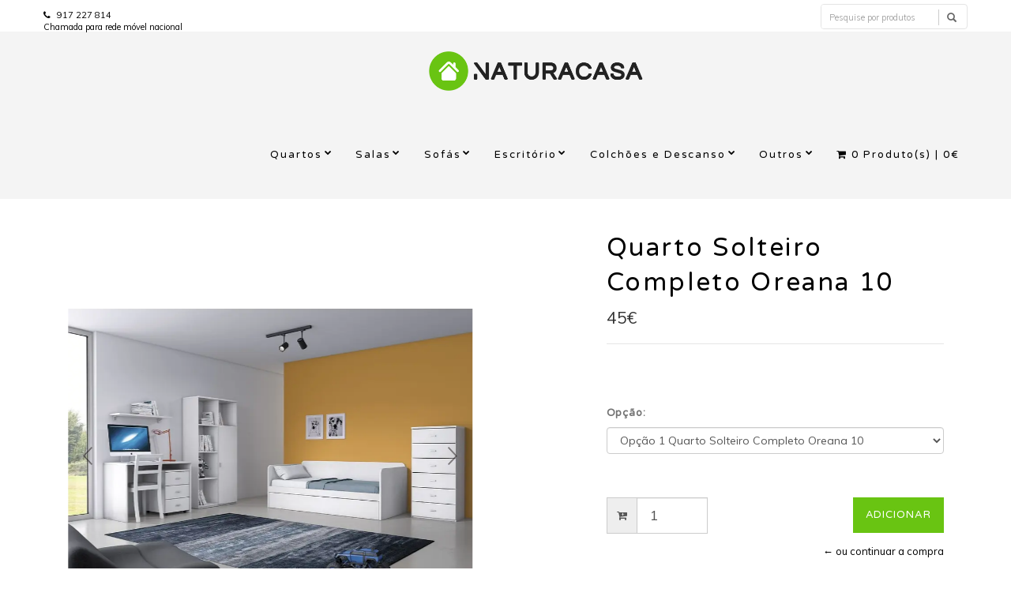

--- FILE ---
content_type: text/html; charset=utf-8
request_url: https://www.naturacasa.pt/quarto-solteiro-completo-oreana-10
body_size: 10052
content:
<!DOCTYPE html>
<!--[if lt IE 7]>      <html class="no-js lt-ie9 lt-ie8 lt-ie7"> <![endif]-->
<!--[if IE 7]>         <html class="no-js lt-ie9 lt-ie8"> <![endif]-->
<!--[if IE 8]>         <html class="no-js lt-ie9"> <![endif]-->
<!--[if gt IE 8]><!-->
<html class="no-js" lang="pt-PT"> <!--<![endif]-->
<head>
    <title>Quarto Solteiro Completo Oreana 10</title>
    <meta name="description" content="Constituído por: Cama Solteiro sem Estrado Lisboa - 207€ Mesa Cabeceira 2 Gavetas Lisboa 55 x 35 x 51,5 Alto&nbsp;-&nbsp; 95€" />
    <meta http-equiv="Content-Type" content="text/html; charset=utf-8" />
    <meta name="robots" content="follow, all" />

    <!-- Set the viewport width to device width for mobile -->
    <meta name="viewport" content="width=device-width, initial-scale=1.0">

    <!-- Facebook Meta tags for Product -->
<meta property="fb:app_id" content="283643215104248" />

  <meta property="og:title" content="Quarto Solteiro Completo Oreana 10" />
  <meta property="og:type" content="product" />
  
  <meta property="og:image" content="https://cdnx.jumpseller.com/naturacasa/image/5332616/resize/856/856?1643972062" />
  
  <meta property="og:image" content="https://cdnx.jumpseller.com/naturacasa/image/5332618/resize/856/856?1643972062" />
  
  
  <meta property="product:is_product_shareable" content="1" />
  <meta property="product:original_price:amount" content="45.0"/>
  <meta property="product:original_price:currency" content="EUR"/>
  <meta property="product:price:amount" content="45.0"/>
  <meta property="product:price:currency" content="EUR"/>
  
  <meta property="product:availability" content="instock"/>
  

<meta property="og:image" content="https://images.jumpseller.com/store/naturacasa/store/logo/final-logo.png?0" />
<meta property="og:description" content="Constituído por: Cama Solteiro sem Estrado Lisboa - 207€ Mesa Cabeceira 2 Gavetas Lisboa 55 x 35 x 51,5 Alto&nbsp;-&nbsp; 95€" />
<meta property="og:url" content="https://www.naturacasa.pt/quarto-solteiro-completo-oreana-10" />
<meta property="og:site_name" content="Naturacasa" />
<meta name="twitter:card" content="summary" />

<meta property="og:locale" content="pt-PT" />



    
    <link rel="canonical" href="https://www.naturacasa.pt/quarto-solteiro-completo-oreana-10">
    <link rel="icon" href=" https://assets.jumpseller.com/store/naturacasa/themes/164654/options/7313386/final-favi.png?1548875284 ">

  <!-- CSS FILES -->
  <link rel="stylesheet" href="//maxcdn.bootstrapcdn.com/bootstrap/3.3.7/css/bootstrap.min.css">
  <link rel="stylesheet" href="https://assets.jumpseller.com/store/naturacasa/themes/164654/flexslider.css?1737986839">
  <link rel="stylesheet" href="//cdnjs.cloudflare.com/ajax/libs/SlickNav/1.0.10/slicknav.min.css">
  
  <link rel="stylesheet" href="https://assets.jumpseller.com/store/naturacasa/themes/164654/popup.min.css?1737986839">
  <link rel="stylesheet" href="https://assets.jumpseller.com/store/naturacasa/themes/164654/prettyPhoto.css?1737986839">
  <link rel="stylesheet" href="https://assets.jumpseller.com/store/naturacasa/themes/164654/main.min.css?1737986839">
  <link rel="stylesheet" href="https://assets.jumpseller.com/store/naturacasa/themes/164654/2035.responsive.css?1737986839">

  <link rel="stylesheet" href="https://assets.jumpseller.com/store/naturacasa/themes/164654/custom.css?1737986839">
  <link rel="stylesheet" href="https://assets.jumpseller.com/store/naturacasa/themes/164654/font-awesome.min2.css?1737986839">
  <link rel="stylesheet" href="https://assets.jumpseller.com/store/naturacasa/themes/164654/color.min.css?1737986839">
  <link rel="stylesheet" href="//maxcdn.bootstrapcdn.com/font-awesome/4.7.0/css/font-awesome.min.css">
  <link rel="stylesheet" href="//cdnjs.cloudflare.com/ajax/libs/bxslider/4.2.12/jquery.bxslider.min.css">

  <script src="https://cdnjs.cloudflare.com/ajax/libs/jquery/3.0.0/jquery.min.js" integrity="sha384-THPy051/pYDQGanwU6poAc/hOdQxjnOEXzbT+OuUAFqNqFjL+4IGLBgCJC3ZOShY" crossorigin="anonymous" ></script>
  <script src="//assets.jumpseller.com/public/jquery-migrate-3.0.0.min.js"></script>
  
  
  <script src="https://assets.jumpseller.com/store/naturacasa/themes/164654/jquery.zoom.min.js?1737986839"></script>
  
  
  <script src="https://assets.jumpseller.com/store/naturacasa/themes/164654/modernizr-2.8.3-respond-1.1.0.min.js?1737986839"></script>

  <!-- Respond.js IE8 support of HTML5 elements and media queries -->
  <!--[if lt IE 9]>
    <script src="https://assets.jumpseller.com/store/naturacasa/themes/164654/respond.min.js?1737986839"></script>
  <![endif]-->
  <script src="//ajax.googleapis.com/ajax/libs/webfont/1.6.26/webfont.js"></script>
<script type="text/javascript">
  WebFont.load({
    google: {
      families: ["Muli", "Varela Round", "Varela Round"]
    }
  });
</script>

<style type="text/css">
body, .slider-bar-under {
  
  font-family: 'Muli', sans-serif;
  
}

h1, h2, h3, h4, h5, h6, .slider-bar {
  
  font-family: 'Varela Round', sans-serif !important;
  
}

.sf-menu li a, .nav ul li ul li a {
  
  font-family: 'Varela Round', sans-serif !important;

  
}


body  {
  font-size: 13px !important;
}
.sf-menu li a, .nav ul li ul li a,.button-style-1 a, .nav ul li a  {
    font-size: 13px !important;
}
/**h1 {
  font-size:  !important;
}
.tp-banner-container h2, .home-content h2 {
  font-size:  !important;
}
.banner-title {
  font-size:  !important;
}
**/

</style>


  <script type="application/ld+json">
{
  "@context": "http://schema.org/"
  ,
    "@type": "Product",
    "name": "Quarto Solteiro Completo Oreana 10",
    "url": "https://www.naturacasa.pt/quarto-solteiro-completo-oreana-10",
    "itemCondition": "http://schema.org/NewCondition",
    
    "image": "https://cdnx.jumpseller.com/naturacasa/image/5332616/262.jpg?1643972062",
    "description": "Opção 1 Quarto Solteiro Completo Oreana 10 - 1 888€Constituído por:Opção 2&amp;nbsp;&amp;nbsp;Cama Solteiro Estúdio Branca Cama Elevatória 10  Opção 3&amp;nbsp;&amp;nbsp;Camiseiro Oreana 6 Gavetas Branco 60 x 45 x 1,28 Alto&amp;nbsp;Opção 4&amp;nbsp;&amp;nbsp;Elemento 10 com Prateleiras e 1 Porta Oreana Branco&amp;nbsp; 90 x 40 x 1,82 AltoOpção 5&amp;nbsp;&amp;nbsp;Secretária Oreana 10 Branca 1,10 x 60 x 78 AltoOpção 6&amp;nbsp;&amp;nbsp;Bloco Oreana Branco (10) 3 Gavetas com Rodas 45 x 50 x 62 Alto Opção 7&amp;nbsp;&amp;nbsp;Prateleira 90 Oreana Branca (10)&amp;nbsp; 90 x 25 x 2,5 Opção 8&amp;nbsp;&amp;nbsp;Cadeira Lira com Estofo Opções Adicionais:Opção 9&amp;nbsp;&amp;nbsp;Cama Estúdio com Gavetão Oreana 10 Branca&amp;nbsp; (Colchão 1,90 x 90) Opção 10&amp;nbsp;Estrado Ripas Madeira Branco 1,90 x 90 Opção 11&amp;nbsp;&amp;nbsp;Estrado Metálico 1,90 x 90  Outros produtos da mesma linha:Opção 12&amp;nbsp;&amp;nbsp;Cómoda 4 Gavetões + 2 Gavetas Oreana Branca 1,06 x 45 x 1,33 AltoOpção 13&amp;nbsp;&amp;nbsp;Camiseiro 5 Gavetas Oreana Branco 60 x 45 x 1,07 Alto Outras Informações:Também se Fabrica em Pinho Mel&amp;nbsp; -&amp;nbsp; Menos 10%(Ver Amostra de Cor)Vendemos Tudo Por&amp;nbsp;Peças SeparadasVeja os nossos colchões na página do siteDimensões:Para colchão 1,90 x 90Disponibilidade:Entregue em 2 a 4 semanasTransporte:Distritos Lisboa / Santarém / LeiriaPara encomendas superiores a 1 500€, entrega grátisPara encomendas inferiores a 1 500€, acresce um custo de transporte de 65€, exceto se for levantado nas nossas instalaçõesRestantes distritosPara encomendas superiores a 2 500€, entrega grátisPara encomendas inferiores a 2 500€, acresce um custo de transporte de 85€, exceto se for levantado nas nossas instalaçõesMontagem disponível mediante orçamento.",
    
    "offers": {
      
        
        
        
        
        "@type": "AggregateOffer",
        "price": "45.0",
        
        "availability": "http://schema.org/InStock",
        
        "lowPrice": "45.0",
        "highPrice": "1888.0",
        "offerCount": "13",
      
      "priceCurrency": "EUR",
      "seller": {
        "@type": "Organization",
        "name": "Naturacasa"
      }
    }
  
}
</script>


<meta name="csrf-param" content="authenticity_token" />
<meta name="csrf-token" content="fUujo4cgpxuRJ8WLoLT2so_bpvpXQzwjMqNtubXf2lnRnrpN1pV9reVILELcNLuH2Xk1_TIWqKRAyMfn01oUrg" />
<script src="https://files.jumpseller.com/javascripts/dist/jumpseller-2.0.0.js" defer="defer"></script></head>
<body>
<!--[if lt IE 7]>
    <p class="chromeframe">You are using an <strong>outdated</strong> browser. Please <a href="http://browsehappy.com/">upgrade your browser</a> or <a href="http://www.google.com/chromeframe/?redirect=true">activate Google Chrome Frame</a> to improve your experience.</p>
<![endif]-->
<div id="wrapper">
  <div class="header">
    <div class="pre-header">
      <div class="container">
        <div class="row">
          <div class="pull-left pre-address-b col-lg-5 col-sm-6">
            

            <span><a href="tel:917227814<br>Chamadapararedemóvelnacional</br>"><i class="fa fa-phone"></i> 917 227 814 <br>Chamada para rede móvel nacional </br></a> </span>
          </div>
          <div class="pull-right col-lg-7 col-sm-6 hidden-xs hidden-sm visible-md visible-lg">
            <form id="search_mini_form" class="navbar-right form-inline hidden-xs hidden-sm visible-md visible-lg" method="get" action="/search">
            <div class="custom-search-input">
  <div class="input-group col-md-12">
    <input type="text" value="" name="q" class="search text trsn form-control input-sm" onFocus="javascript:this.value=''" placeholder="Pesquise por produtos" />
    <span class="input-group-btn">
      <button class="btn btn-info" type="submit">
        <i class="glyphicon glyphicon-search"></i>
      </button>
    </span>
  </div>
</div>
            </form>
            <ul class="hidden-xs hidden-sm visible-md visible-lg">
              <!-- Languages -->

<!-- End Languages -->

<!-- Currencies -->

<!-- End Currencies -->




            </ul>
          </div>
        </div>
      </div>
    </div>
    <div class="main-header">
      <div class="container">
        <div class="row">
          <div class="pull-left">
            <div class="logo">
              
              <a href="https://www.naturacasa.pt"><img src="https://images.jumpseller.com/store/naturacasa/store/logo/final-logo.png?0" alt="Naturacasa" class="img-responsive"/></a>
              
            </div>
          </div>
          <div class="pull-right">
            <div class="pull-left">
              <nav class="nav">
                <ul id="navigate" class="sf-menu navigate">
                  <form id="search_mini_form" class="navbar-right form-inline visible-xs visible-sm hidden-md hidden-lg" method="get" action="/search">
                  <div class="custom-search-input">
  <div class="input-group col-md-12">
    <input type="text" value="" name="q" class="search text trsn form-control input-sm" onFocus="javascript:this.value=''" placeholder="Pesquise por produtos" />
    <span class="input-group-btn">
      <button class="btn btn-info" type="submit">
        <i class="glyphicon glyphicon-search"></i>
      </button>
    </span>
  </div>
</div>
                  </form>

                  
                    <li class="has-dropdown parent-menu ">
  <a href="/quartos" title="Quartos"  class="">Quartos</a>
  
    <span style="width: 20px; height: 20px; position: absolute; left: auto; top: auto; right: 0; z-index: 10;"></span>
    <ul class="dropdown level-1">
      
        <li class="has-dropdown parent-menu ">
  <a href="/quartos/quartos-casal" title="Quartos Casal"  class="">Quartos Casal</a>
  
    <span style="width: 20px; height: 20px; position: absolute; left: auto; top: auto; right: 0; z-index: 10;"></span>
    <ul class="dropdown level level-2">
      
        <li class=" ">
  <a href="/quartos/quartos-casal/quartos-casal-completos" title="Quartos Casal Completos"  class="">Quartos Casal Completos</a>
  
</li>

      
        <li class=" ">
  <a href="/quartos/quartos-casal/camas-casal" title="Camas Casal"  class="">Camas Casal</a>
  
</li>

      
        <li class=" ">
  <a href="/quartos/quartos-casal/mesas-de-cabeceira" title="Mesas de Cabeceira"  class="">Mesas de Cabeceira</a>
  
</li>

      
    </ul>
  
</li>

      
        <li class="has-dropdown parent-menu ">
  <a href="/quartos/quartos-solteiro" title="Quartos Solteiro"  class="">Quartos Solteiro</a>
  
    <span style="width: 20px; height: 20px; position: absolute; left: auto; top: auto; right: 0; z-index: 10;"></span>
    <ul class="dropdown level level-2">
      
        <li class=" ">
  <a href="/quartos/quartos-solteiro/quartos-solteiros-completos" title="Quartos Solteiro Completos"  class="">Quartos Solteiro Completos</a>
  
</li>

      
        <li class=" ">
  <a href="/quartos/quartos-solteiro/camas-solteiro" title="Camas Solteiro"  class="">Camas Solteiro</a>
  
</li>

      
        <li class=" ">
  <a href="/quartos/quartos-solteiro/mesa-de-cabeceira" title="Mesa de Cabeceira"  class="">Mesa de Cabeceira</a>
  
</li>

      
        <li class=" ">
  <a href="/quartos/quartos-solteiro/cama-extra" title="Cama Extra"  class="">Cama Extra</a>
  
</li>

      
    </ul>
  
</li>

      
        <li class="has-dropdown parent-menu ">
  <a href="/quartos/quartos-crianca" title="Quartos Criança"  class="">Quartos Criança</a>
  
    <span style="width: 20px; height: 20px; position: absolute; left: auto; top: auto; right: 0; z-index: 10;"></span>
    <ul class="dropdown level level-2">
      
        <li class=" ">
  <a href="/quartos/quartos-crianca/quartos-crianca-completos" title="Quartos Criança Completos"  class="">Quartos Criança Completos</a>
  
</li>

      
        <li class=" ">
  <a href="/quartos/quartos-crianca/camas-crianca-e-beliches" title="Camas de Criança e Beliches"  class="">Camas de Criança e Beliches</a>
  
</li>

      
    </ul>
  
</li>

      
        <li class="has-dropdown parent-menu ">
  <a href="/quartos" title="Acessórios"  class="">Acessórios</a>
  
    <span style="width: 20px; height: 20px; position: absolute; left: auto; top: auto; right: 0; z-index: 10;"></span>
    <ul class="dropdown level level-2">
      
        <li class=" ">
  <a href="/quartos/roupeiros" title="Roupeiros"  class="">Roupeiros</a>
  
</li>

      
        <li class=" ">
  <a href="/quartos/camiseiros" title="Camiseiros"  class="">Camiseiros</a>
  
</li>

      
        <li class=" ">
  <a href="/quartos/comodas" title="Cómodas"  class="">Cómodas</a>
  
</li>

      
        <li class=" ">
  <a href="/prateleiras" title="Estantes"  class="">Estantes</a>
  
</li>

      
        <li class=" ">
  <a href="/quartos/quartos-crianca/secretarias" title="Secretárias"  class="">Secretárias</a>
  
</li>

      
        <li class=" ">
  <a href="/quartos/espelhos" title="Espelhos"  class="">Espelhos</a>
  
</li>

      
        <li class=" ">
  <a href="/quartos/cadeiroes-e-bancos" title="Cadeirões e Bancos"  class="">Cadeirões e Bancos</a>
  
</li>

      
        <li class=" ">
  <a href="/quartos/cabeceiras" title="Cabeceiras de Cama"  class="">Cabeceiras de Cama</a>
  
</li>

      
    </ul>
  
</li>

      
    </ul>
  
</li>

                  
                    <li class="has-dropdown parent-menu ">
  <a href="/salas" title="Salas"  class="">Salas</a>
  
    <span style="width: 20px; height: 20px; position: absolute; left: auto; top: auto; right: 0; z-index: 10;"></span>
    <ul class="dropdown level-1">
      
        <li class=" ">
  <a href="/salas/salas-de-jantar-completas" title="Salas de Jantar Completas"  class="">Salas de Jantar Completas</a>
  
</li>

      
        <li class=" ">
  <a href="/salas-de-estar-completas" title="Salas de Estar Completas"  class="">Salas de Estar Completas</a>
  
</li>

      
        <li class=" ">
  <a href="/salas/aparadores" title="Aparadores"  class="">Aparadores</a>
  
</li>

      
        <li class=" ">
  <a href="/produtos/sala-jantar/mesas" title="Mesas"  class="">Mesas</a>
  
</li>

      
        <li class=" ">
  <a href="/produtos/sala-jantar/cadeiras" title="Cadeiras"  class="">Cadeiras</a>
  
</li>

      
        <li class=" ">
  <a href="/salas/cadeiroes-e-poltronas" title="Cadeirões / Poltronas / Banquetas"  class="">Cadeirões / Poltronas / Banquetas</a>
  
</li>

      
        <li class=" ">
  <a href="/puffs" title="Puffs"  class="">Puffs</a>
  
</li>

      
        <li class=" ">
  <a href="/salas/espelhos-e-murais" title="Espelhos e Murais"  class="">Espelhos e Murais</a>
  
</li>

      
        <li class=" ">
  <a href="/moveis-tv" title="Móveis TV"  class="">Móveis TV</a>
  
</li>

      
        <li class=" ">
  <a href="/vitrines/cristaleiras" title="Vitrines e Cristaleiras"  class="">Vitrines e Cristaleiras</a>
  
</li>

      
        <li class=" ">
  <a href="/produtos/sala-jantar/estantes" title="Estantes por Elementos"  class="">Estantes por Elementos</a>
  
</li>

      
        <li class=" ">
  <a href="/produtos/sala-jantar/mesas-de-centro" title="Mesas de Centro"  class="">Mesas de Centro</a>
  
</li>

      
    </ul>
  
</li>

                  
                    <li class="has-dropdown parent-menu ">
  <a href="/sofas" title="Sofás"  class="">Sofás</a>
  
    <span style="width: 20px; height: 20px; position: absolute; left: auto; top: auto; right: 0; z-index: 10;"></span>
    <ul class="dropdown level-1">
      
        <li class=" ">
  <a href="/sofas/sofas-2-lugares" title="Sofás 2 Lugares"  class="">Sofás 2 Lugares</a>
  
</li>

      
        <li class=" ">
  <a href="/sofas/sofas-3-lugares" title="Sofás 3 Lugares"  class="">Sofás 3 Lugares</a>
  
</li>

      
        <li class=" ">
  <a href="/sofas/sofas-chaise-longue" title="Sofás Chaise-Longue"  class="">Sofás Chaise-Longue</a>
  
</li>

      
        <li class=" ">
  <a href="/sofas/sofas-cama" title="Sofás Cama"  class="">Sofás Cama</a>
  
</li>

      
        <li class=" ">
  <a href="/sofas/sofas-canto" title="Sofás Canto"  class="">Sofás Canto</a>
  
</li>

      
        <li class=" ">
  <a href="/produtos/sofas/catalogo-tecidos" title="Catálogo Tecidos"  class="">Catálogo Tecidos</a>
  
</li>

      
    </ul>
  
</li>

                  
                    <li class="has-dropdown parent-menu ">
  <a href="/escritorio" title="Escritório"  class="">Escritório</a>
  
    <span style="width: 20px; height: 20px; position: absolute; left: auto; top: auto; right: 0; z-index: 10;"></span>
    <ul class="dropdown level-1">
      
        <li class=" ">
  <a href="/escritorio/secretarias-e-armarios" title="Secretárias e Armários"  class="">Secretárias e Armários</a>
  
</li>

      
        <li class=" ">
  <a href="/escritorio/mesas-reuniao" title="Mesas Reunião"  class="">Mesas Reunião</a>
  
</li>

      
        <li class=" ">
  <a href="/escritorio/rececao-e-biombos-1" title="Receção e Biombos"  class="">Receção e Biombos</a>
  
</li>

      
        <li class=" ">
  <a href="/escritorio/cadeiras-e-cadeiroes" title="Cadeiras e Cadeirões"  class="">Cadeiras e Cadeirões</a>
  
</li>

      
        <li class=" ">
  <a href="/escritorio/maples" title="Maples"  class="">Maples</a>
  
</li>

      
    </ul>
  
</li>

                  
                    <li class="has-dropdown parent-menu ">
  <a href="/colchoes-e-descanso" title="Colchões e Descanso"  class="">Colchões e Descanso</a>
  
    <span style="width: 20px; height: 20px; position: absolute; left: auto; top: auto; right: 0; z-index: 10;"></span>
    <ul class="dropdown level-1">
      
        <li class="has-dropdown parent-menu ">
  <a href="/colchoes-e-descanso/colchoes" title="Colchões"  class="">Colchões</a>
  
    <span style="width: 20px; height: 20px; position: absolute; left: auto; top: auto; right: 0; z-index: 10;"></span>
    <ul class="dropdown level level-2">
      
        <li class=" ">
  <a href="/colchoes-e-descanso/colchoes/colchoes-mola-baixa" title="Colchões Mola Baixa"  class="">Colchões Mola Baixa</a>
  
</li>

      
        <li class=" ">
  <a href="/colchoes-e-descanso/colchoes/colchoes-molas-bonel" title="Colchões Molas Bonel"  class="">Colchões Molas Bonel</a>
  
</li>

      
        <li class=" ">
  <a href="/colchoes-e-descanso/colchoes/colchoes-molas-ensacadas" title="Colchões Molas Ensacadas"  class="">Colchões Molas Ensacadas</a>
  
</li>

      
        <li class=" ">
  <a href="/colchoes-e-descanso/colchoes/colchoes-nucleo" title="Colchões Núcleo"  class="">Colchões Núcleo</a>
  
</li>

      
        <li class=" ">
  <a href="/colchoes-e-descanso/colchoes/colchoes-gel" title="Colchões Gel"  class="">Colchões Gel</a>
  
</li>

      
        <li class=" ">
  <a href="/colchoes-e-descanso/colchoes/colchoes-hotelaria" title="Colchões Hotelaria"  class="">Colchões Hotelaria</a>
  
</li>

      
        <li class=" ">
  <a href="/colchoes-e-descanso/colchoes/colchoes-enrolados" title="Colchões Enrolados"  class="">Colchões Enrolados</a>
  
</li>

      
        <li class=" ">
  <a href="/colchoes-e-descanso/colchoes/colchoes-crianca-e-bebe" title="Colchões Criança e Bebé"  class="">Colchões Criança e Bebé</a>
  
</li>

      
        <li class=" ">
  <a href="/colchoes-e-descanso/colchoes/colchoes-espuma" title="Colchões Espuma"  class="">Colchões Espuma</a>
  
</li>

      
        <li class=" ">
  <a href="/colchoes-e-descanso/colchoes/resguardos" title="Resguardos"  class="">Resguardos</a>
  
</li>

      
        <li class=" ">
  <a href="/colchoes-e-descanso/colchoes/toppers" title="Toppers"  class="">Toppers</a>
  
</li>

      
        <li class=" ">
  <a href="/colchoes-e-descanso/colchoes/almofadas" title="Almofadas"  class="">Almofadas</a>
  
</li>

      
    </ul>
  
</li>

      
        <li class=" ">
  <a href="/colchoes-e-descanso/sommiers-e-bases" title="Sommiers e Bases"  class="">Sommiers e Bases</a>
  
</li>

      
        <li class=" ">
  <a href="/colchoes-e-descanso/estrados" title="Estrados"  class="">Estrados</a>
  
</li>

      
        <li class=" ">
  <a href="/colchoes-e-descanso/camas-articuladas" title="Camas Articuladas"  class="">Camas Articuladas</a>
  
</li>

      
    </ul>
  
</li>

                  
                    <li class="has-dropdown parent-menu ">
  <a href="/outros" title="Outros"  class="">Outros</a>
  
    <span style="width: 20px; height: 20px; position: absolute; left: auto; top: auto; right: 0; z-index: 10;"></span>
    <ul class="dropdown level-1">
      
        <li class=" ">
  <a href="/outros/stock-off" title="Oportunidades"  class="">Oportunidades</a>
  
</li>

      
        <li class="has-dropdown parent-menu ">
  <a href="/outros/hall-de-entrada" title="Hall de Entrada"  class="">Hall de Entrada</a>
  
    <span style="width: 20px; height: 20px; position: absolute; left: auto; top: auto; right: 0; z-index: 10;"></span>
    <ul class="dropdown level level-2">
      
        <li class=" ">
  <a href="/outros/hall-de-entrada/consolas" title="Consolas"  class="">Consolas</a>
  
</li>

      
        <li class=" ">
  <a href="/outros/hall-de-entrada/sapateiras" title="Sapateiras"  class="">Sapateiras</a>
  
</li>

      
    </ul>
  
</li>

      
        <li class="has-dropdown parent-menu ">
  <a href="/outros/cozinha" title="Cozinha"  class="">Cozinha</a>
  
    <span style="width: 20px; height: 20px; position: absolute; left: auto; top: auto; right: 0; z-index: 10;"></span>
    <ul class="dropdown level level-2">
      
        <li class=" ">
  <a href="/outros/cozinha/sob-projeto" title="Sob Projeto"  class="">Sob Projeto</a>
  
</li>

      
        <li class=" ">
  <a href="/outros/cozinha/mesas-e-cadeiras" title="Mesas e Cadeiras"  class="">Mesas e Cadeiras</a>
  
</li>

      
    </ul>
  
</li>

      
        <li class=" ">
  <a href="/outros/hotelaria" title="Hotelaria"  class="">Hotelaria</a>
  
</li>

      
    </ul>
  
</li>

                  

                  <!-- Cart -->
                  <li>
                    <a href="/cart"><i class="fa fa-shopping-cart"></i> <span id="cart-size">0</span> Produto(s) | <span id="cart-btn">0€</span></a>
                  </li>
                  <!-- Languages -->
                  
                  <!-- End Languages -->

                  <!-- currencies -->
                  
                  <!-- End currencies -->
                  <div class="visible-xs visible-sm hidden-md hidden-lg">
                    <!-- Languages -->

<!-- End Languages -->

<!-- Currencies -->

<!-- End Currencies -->




                  </div>
                </ul>



              </nav>
            </div>
          </div>
        </div>
      </div>
    </div>
  </div>
  
  <div class="content"><!-- Content Section -->
    <div class="container product-page">
      <div class="row">

        <div class="col-lg-7"><!-- Product Gallery Slider -->

          <div class="images">
              <div id="product-showcase">
                <div class="gallery">
                  <div class="col-lg-10 clearfix col-sm-12 room-gallery">
                    <section class="slider3 margint40 marginb20">
                      <ul class="bxslider-products">
                        
                        
                        <li class="full"><img class="selected img-responsive" data-full="https://cdnx.jumpseller.com/naturacasa/image/5332616/262.jpg?1643972062"  src="https://cdnx.jumpseller.com/naturacasa/image/5332616/resize/908/998?1643972062" alt="Quarto Solteiro Completo Oreana 10"/></li>
                        
                        <li class="full"><img class="selected img-responsive" data-full="https://cdnx.jumpseller.com/naturacasa/image/5332618/261.jpg?1643972062"  src="https://cdnx.jumpseller.com/naturacasa/image/5332618/resize/908/998?1643972062" alt="Quarto Solteiro Completo Oreana 10"/></li>
                        
                      </ul>
                      
                      <div id="bx-pager">
                        
                        <a data-slide-index="0" href=""><img src="https://cdnx.jumpseller.com/naturacasa/image/5332616/thumb/100/99?1643972062" /></a>
                        
                        <a data-slide-index="1" href=""><img src="https://cdnx.jumpseller.com/naturacasa/image/5332618/thumb/100/99?1643972062" /></a>
                        
                      </div>
                      
                      
                    </section>
                  </div>
                 </div>
              </div>
            </div>

          <div class="col-lg-12 clearfix col-sm-12">
            <h1 class="text-center visible-xs visible-sm hidden-md hidden-lg">Quarto Solteiro Completo Oreana 10</h1>
            <h4 class="marginb30 hidden-xs hidden-sm visible-md visible-lg">DESCRIÇÃO</h4>
            <div id="description"><p><a href="/quarto-solteiro-completo-oreana-10" target="_blank" rel="nofollow">Opção 1 Quarto Solteiro Completo Oreana 10 - 1 888€</a><br><strong><br></strong><strong>Constituído por:</strong></p>
<p>Opção 2&nbsp;&nbsp;Cama Solteiro Estúdio Branca Cama Elevatória 10  </p>
<p>Opção 3&nbsp;&nbsp;Camiseiro Oreana 6 Gavetas Branco 60 x 45 x 1,28 Alto&nbsp;</p>
<p>Opção 4&nbsp;&nbsp;Elemento 10 com Prateleiras e 1 Porta Oreana Branco&nbsp; 90 x 40 x 1,82 Alto</p>
<p>Opção 5&nbsp;&nbsp;Secretária Oreana 10 Branca 1,10 x 60 x 78 Alto</p>
<p>Opção 6&nbsp;&nbsp;Bloco Oreana Branco (10) 3 Gavetas com Rodas 45 x 50 x 62 Alto </p>
<p>Opção 7&nbsp;&nbsp;Prateleira 90 Oreana Branca (10)&nbsp; 90 x 25 x 2,5 </p>
<p>Opção 8&nbsp;&nbsp;Cadeira Lira com Estofo </p>
<p><strong></strong><strong><br></strong><strong>Opções Adicionais:</strong><strong><br></strong><strong></strong><br>Opção 9&nbsp;&nbsp;Cama Estúdio com Gavetão Oreana 10 Branca&nbsp; (Colchão 1,90 x 90) </p>
<p>Opção 10&nbsp;Estrado Ripas Madeira Branco 1,90 x 90 </p>
<p>Opção 11&nbsp;&nbsp;Estrado Metálico 1,90 x 90  <a href="/quarto-solteiro-completo-oreana-10" target="_blank" rel="nofollow"></a><a href="/quarto-solteiro-completo-oreana-10" target="_blank" rel="nofollow"></a><a href="/quarto-solteiro-completo-oreana-10" target="_blank" rel="nofollow"></a><br><br><br><strong></strong><strong></strong><strong><strong>Outros produtos da mesma linha:</strong></strong><strong></strong><br><br>Opção 12&nbsp;&nbsp;Cómoda 4 Gavetões + 2 Gavetas Oreana Branca 1,06 x 45 x 1,33 Alto</p>
<p>Opção 13&nbsp;&nbsp;Camiseiro 5 Gavetas Oreana Branco 60 x 45 x 1,07 Alto <br><br><strong><br></strong></p>
<p><strong>Outras Informações:</strong></p>
<p>Também se Fabrica em Pinho Mel&nbsp; -&nbsp; Menos <strong>10%</strong></p>
<p>(Ver Amostra de Cor)</p>
<p>Vendemos Tudo Por&nbsp;Peças Separadas</p>
<p><span style="background-color: rgb(221, 217, 195);">Veja os nossos colchões na página do site</span></p>
<p><strong><br></strong><strong></strong><strong>Dimensões:</strong></p>
<p>Para colchão 1,90 x 90<br><strong><br></strong><br><strong>Disponibilidade:</strong></p>
<p>Entregue em 2 a 4 semanas<br><strong><br></strong></p>
<p><strong>Transporte:</strong><span style="background-color: rgb(255, 230, 148);"><span style="background-color: rgb(255, 242, 202);"></span></span></p>
<p><span style="background-color: rgb(255, 230, 148);"><span style="background-color: rgb(255, 242, 202);">Distritos Lisboa / Santarém / Leiria</span></span></p>
<p>Para encomendas superiores a 1 500€, entrega grátis</p>
<p>Para encomendas inferiores a 1 500€, acresce um custo de transporte de 65€, exceto se for levantado nas nossas instalações<br><br><span style="background-color: rgb(255, 242, 202);">Restantes distritos</span></p>
<p>Para encomendas superiores a 2 500€, entrega grátis</p>
<p>Para encomendas inferiores a 2 500€, acresce um custo de transporte de 85€, exceto se for levantado nas nossas instalações</p>
<p><span style="background-color: rgb(255, 242, 202);">Montagem</span> disponível mediante orçamento.</p>
<p></p></div>
            

            

          </div>

        </div>

        <div class="col-lg-5 clearfix"><!-- Price -->
          <div class="col-lg-12 clearfix col-sm-12">
            <form class="form-horizontal" action="/cart/add/2994668" method="post" enctype="multipart/form-data" name="buy">
              <h1 class="margint40 hidden-xs hidden-sm visible-md visible-lg">Quarto Solteiro Completo Oreana 10</h1>

              <legend class="product-form-price margint10"><span class="price product-price-discount" id="product-price-discount">45€</span>
                
              </legend>

              
              <div id="product-sku" style="visibility:hidden"><span>SKU:</span><span class="sku_elem"></span></div>
              

              

              

              
              <div class="product-options form-group">
                <label>Opção: </label>

                
                <select id="769256" name="769256" class="form-control prod-options">
                  
                    
                    
                    

                    <option data-variant-stock="0" data-variant-id="4697028" value="2196770">﻿Opção 1 Quarto Solteiro Completo Oreana 10</option>
                  
                    
                    
                    

                    <option data-variant-stock="0" data-variant-id="4697029" value="2196771">Opção 2  Cama Solteiro Estúdio Branca Cama Elevatória 10 </option>
                  
                    
                    
                    

                    <option data-variant-stock="0" data-variant-id="4697030" value="2196772">Opção 3  Camiseiro Oreana 6 Gavetas Branco 60 x 45 x 1,28 Alto</option>
                  
                    
                    
                    

                    <option data-variant-stock="0" data-variant-id="4697031" value="2196773">Opção 4  Elemento 10 com Prateleiras e 1 Porta Oreana Branco  90 x 40 x 1,82 Alto</option>
                  
                    
                    
                    

                    <option data-variant-stock="0" data-variant-id="4697032" value="2196774">Opção 5  Secretária Oreana 10 Branca 1,10 x 60 x 78 Alto </option>
                  
                    
                    
                    

                    <option data-variant-stock="0" data-variant-id="4697033" value="2196775">Opção 6  Bloco Oreana Branco (10) 3 Gavetas com Rodas 45 x 50 x 62 Alto</option>
                  
                    
                    
                    

                    <option data-variant-stock="0" data-variant-id="4697046" value="2196786">Opção 7  ﻿Prateleira 90 Oreana Branca (10)  90 x 25 x 2,5 </option>
                  
                    
                    
                    

                    <option data-variant-stock="0" data-variant-id="4697047" value="2196787">Opção 8  Cadeira Lira com Estofo</option>
                  
                    
                    
                    

                    <option data-variant-stock="0" data-variant-id="4697048" value="2196788">Opção 9  Cama Estúdio com Gavetão Oreana 10 Branca  (Colchão 1,90 x 90)</option>
                  
                    
                    
                    

                    <option data-variant-stock="0" data-variant-id="4697049" value="2196789">Opção 10 Estrado Ripas Madeira 1,90 x 90</option>
                  
                    
                    
                    

                    <option data-variant-stock="0" data-variant-id="4697050" value="2196790">Opção 11  Estrado Metálico 1,90 x 90 </option>
                  
                    
                    
                    

                    <option data-variant-stock="0" data-variant-id="4697051" value="2196791">Opção 12  Cómoda 4 Gavetões + 2 Gavetas Oreana Branca 1,06 x 45 x 1,33 Alto </option>
                  
                    
                    
                    

                    <option data-variant-stock="0" data-variant-id="4697052" value="2196792">Opção 13  Camiseiro 5 Gavetas Oreana Branco 60 x 45 x 1,07 Alto</option>
                  
                </select>
                
              </div>
              

              <!-- Not Available -->
              

              <div class="product-action margint30">
                
                <div class="margint20 add-to-cart">
                  <div class="input-group">
                    <span class="input-group-addon"><i class="fa fa-cart-plus" aria-hidden="true"></i></span>
                    <input type="number" class="qty form-control input-lg" id="input-qty" name="qty" min="1"  value="1">
                  </div>
                  
                  <input type="submit" class="adc button-style-1" value="Adicionar">
                  
                  <a href="https://www.naturacasa.pt" class="continue margint10" title="&larr; ou continuar a compra">&larr; ou continuar a compra</a>
                </div>
                
              </div>
            </form>

            <div class="product-sharing margint20">
              <ul class="social">
                
                <li class="facebook"><a href="https://www.facebook.com/sharer/sharer.php?u=https://www.naturacasa.pt/quarto-solteiro-completo-oreana-10" title="Facebook" target="_blank"><i class="fa fa-facebook"></i></a></li>
                
                
                <li class="twitter"> <a href="https://twitter.com/share?url=https://www.naturacasa.pt/quarto-solteiro-completo-oreana-10&text=Quarto Solteiro Completo Oreana 10: 45€" title="Twitter" target="_blank"><i class="fa fa-twitter"></i></a></li>
                
                
                <li class="pinterest" ><a href="http://pinterest.com/pin/create/button/?url=/quarto-solteiro-completo-oreana-10&media=https://cdnx.jumpseller.com/naturacasa/image/5332616/262.jpg?1643972062&description=Opção 1 Quarto Solteiro Completo Oreana 10 - 1 888€Constituído por:
Opção 2&nbsp;&nbsp;Cama Solteiro Estúdio Branca Cama Elevatória 10  
Opção 3&nbsp;&nbsp;Camiseiro Oreana 6 Gavetas Branco 60 x 45 x 1,28 Alto&nbsp;
Opção 4&nbsp;&nbsp;Elemento 10 com Prateleiras e 1 Porta Oreana Branco&nbsp; 90 x 40 x 1,82 Alto
Opção 5&nbsp;&nbsp;Secretária Oreana 10 Branca 1,10 x 60 x 78 Alto
Opção 6&nbsp;&nbsp;Bloco Oreana Branco (10) 3 Gavetas com Rodas 45 x 50 x 62 Alto 
Opção 7&nbsp;&nbsp;Prateleira 90 Oreana Branca (10)&nbsp; 90 x 25 x 2,5 
Opção 8&nbsp;&nbsp;Cadeira Lira com Estofo 
Opções Adicionais:Opção 9&nbsp;&nbsp;Cama Estúdio com Gavetão Oreana 10 Branca&nbsp; (Colchão 1,90 x 90) 
Opção 10&nbsp;Estrado Ripas Madeira Branco 1,90 x 90 
Opção 11&nbsp;&nbsp;Estrado Metálico 1,90 x 90  Outros produtos da mesma linha:Opção 12&nbsp;&nbsp;Cómoda 4 Gavetões + 2 Gavetas Oreana Branca 1,06 x 45 x 1,33 Alto
Opção 13&nbsp;&nbsp;Camiseiro 5 Gavetas Oreana Branco 60 x 45 x 1,07 Alto 
Outras Informações:
Também se Fabrica em Pinho Mel&nbsp; -&nbsp; Menos 10%
(Ver Amostra de Cor)
Vendemos Tudo Por&nbsp;Peças Separadas
Veja os nossos colchões na página do site
Dimensões:
Para colchão 1,90 x 90Disponibilidade:
Entregue em 2 a 4 semanas
Transporte:
Distritos Lisboa / Santarém / Leiria
Para encomendas superiores a 1 500€, entrega grátis
Para encomendas inferiores a 1 500€, acresce um custo de transporte de 65€, exceto se for levantado nas nossas instalaçõesRestantes distritos
Para encomendas superiores a 2 500€, entrega grátis
Para encomendas inferiores a 2 500€, acresce um custo de transporte de 85€, exceto se for levantado nas nossas instalações
Montagem disponível mediante orçamento.
" count-layout="horizontal"><i class="fa fa-pinterest"></i></a></li>
                
                
                

                
                <li class="whatsapp">
                  <a id="whatsapp" href="https://api.whatsapp.com/send?text=Verifique este produto Quarto Solteiro Completo Oreana 10 | https://www.naturacasa.pt/quarto-solteiro-completo-oreana-10">
                    <i class="fa fa-whatsapp"></i>
                  </a>
                </li>
                
              </ul>
            </div>
          </div>

        </div>
      </div>
      

    </div>
  </div>

<script type="text/javascript">
  $('.product-sharing a').click(function(){
    return !window.open(this.href, 'Share', 'width=640,height=300');
  });
</script>
<script>
  $('aside.thumbs > p').on("click", function(){
    $('.flexslider').flexslider($(this).data("slide"));
  });
  setTimeout(function(){
      $('.group-span-filestyle label').html('Escolher Ficheiro');
    }, 500);
</script>


<script type="text/javascript">
  var $productSlider;
  var callbackFunction = function(event, productInfo){

    // if productInfo is not emtpy or null
    if(!$.isEmptyObject(productInfo)){

        if (productInfo.image != '') {
          $productSlider.goToSlide($('img[data-full="' + productInfo.image + '"]').parent().parent().index() - 1);
         }

        

        //update stock

         if((productInfo.stock == 0 && productInfo.stock_unlimited == false) || productInfo.status == 'not-available') {
         if($('.out-of-stock2').length == 0  && !$('.out-stock').is(':visible')) {
           $('.product-action').append('<p class="out-of-stock2">Esta variação de produto está sem stock Pode enviar-nos uma questão sobre isso.</p> <a                 href="https://www.naturacasa.pt/contact" target="_blank" class="btn btn-default btn-sm out-of-stock2">Contacte-nos</a>');
          }
           $('.out-of-stock').show();
         $('.add-to-cart').hide();
         }
     else{
       $('.out-of-stock2').remove();
       $('.out-of-stock').hide();
       $('.add-to-cart').show();
     }

      var $qty = $('.qty');
       var $adc = $('.adc');
       verifyQuantity($qty,$adc);
       if(productInfo.stock_unlimited){
         $('.qty').removeAttr('max');
       }else{
         $('.qty').attr('max',productInfo.stock);
       }
     }

      $('.prd_sku').html(productInfo.sku);
      // if there is no discount
      if(productInfo.discount > 0){
        // update price with discount
        $('#product-price-discount').html(productInfo.price_discount_formatted);
        $('#product-price').html(productInfo.price_formatted);
      }
      else{
        // update price
        $('#product-price-discount').html(productInfo.price_formatted);
      }


    
  };

  $(document).ready(function(){
    $(".product_option_value_file_upload").filestyle();

    Jumpseller.productVariantListener(".product-options select", {product: '[{"variant":{"id":4697028,"product_id":2994668,"position":0,"price":1888.0,"sku":"","barcode":"","weight":1.0,"stock":0,"stock_unlimited":true,"stock_threshold":0,"stock_notification":false,"image_id":5332616,"store_id":67310},"image":"https://cdnx.jumpseller.com/naturacasa/image/5332616/262.jpg?1643972062","image_id":5332616,"price":1888.0,"price_formatted":"1.888€","status":"available","price_discount_formatted":"1.888€","discount":0.0,"tax":0.0,"attachments":[],"custom_fields":{},"values":[{"value":{"id":2196770,"name":"﻿Opção 1 Quarto Solteiro Completo Oreana 10","option":769256}}]},{"variant":{"id":4697029,"product_id":2994668,"position":1,"price":537.0,"sku":"","barcode":"","weight":1.0,"stock":0,"stock_unlimited":true,"stock_threshold":0,"stock_notification":false,"image_id":5332616,"store_id":67310},"image":"https://cdnx.jumpseller.com/naturacasa/image/5332616/262.jpg?1643972062","image_id":5332616,"price":537.0,"price_formatted":"537€","status":"available","price_discount_formatted":"537€","discount":0.0,"tax":0.0,"attachments":[],"custom_fields":{},"values":[{"value":{"id":2196771,"name":"Opção 2  Cama Solteiro Estúdio Branca Cama Elevatória 10 ","option":769256}}]},{"variant":{"id":4697030,"product_id":2994668,"position":2,"price":369.0,"sku":"","barcode":"","weight":1.0,"stock":0,"stock_unlimited":true,"stock_threshold":0,"stock_notification":false,"image_id":5332616,"store_id":67310},"image":"https://cdnx.jumpseller.com/naturacasa/image/5332616/262.jpg?1643972062","image_id":5332616,"price":369.0,"price_formatted":"369€","status":"available","price_discount_formatted":"369€","discount":0.0,"tax":0.0,"attachments":[],"custom_fields":{},"values":[{"value":{"id":2196772,"name":"Opção 3  Camiseiro Oreana 6 Gavetas Branco 60 x 45 x 1,28 Alto","option":769256}}]},{"variant":{"id":4697031,"product_id":2994668,"position":3,"price":409.0,"sku":"","barcode":"","weight":1.0,"stock":0,"stock_unlimited":true,"stock_threshold":0,"stock_notification":false,"image_id":5332616,"store_id":67310},"image":"https://cdnx.jumpseller.com/naturacasa/image/5332616/262.jpg?1643972062","image_id":5332616,"price":409.0,"price_formatted":"409€","status":"available","price_discount_formatted":"409€","discount":0.0,"tax":0.0,"attachments":[],"custom_fields":{},"values":[{"value":{"id":2196773,"name":"Opção 4  Elemento 10 com Prateleiras e 1 Porta Oreana Branco  90 x 40 x 1,82 Alto","option":769256}}]},{"variant":{"id":4697032,"product_id":2994668,"position":4,"price":224.0,"sku":"","barcode":"","weight":1.0,"stock":0,"stock_unlimited":true,"stock_threshold":0,"stock_notification":false,"image_id":5332616,"store_id":67310},"image":"https://cdnx.jumpseller.com/naturacasa/image/5332616/262.jpg?1643972062","image_id":5332616,"price":224.0,"price_formatted":"224€","status":"available","price_discount_formatted":"224€","discount":0.0,"tax":0.0,"attachments":[],"custom_fields":{},"values":[{"value":{"id":2196774,"name":"Opção 5  Secretária Oreana 10 Branca 1,10 x 60 x 78 Alto ","option":769256}}]},{"variant":{"id":4697033,"product_id":2994668,"position":5,"price":198.0,"sku":"","barcode":"","weight":1.0,"stock":0,"stock_unlimited":true,"stock_threshold":0,"stock_notification":false,"image_id":5332616,"store_id":67310},"image":"https://cdnx.jumpseller.com/naturacasa/image/5332616/262.jpg?1643972062","image_id":5332616,"price":198.0,"price_formatted":"198€","status":"available","price_discount_formatted":"198€","discount":0.0,"tax":0.0,"attachments":[],"custom_fields":{},"values":[{"value":{"id":2196775,"name":"Opção 6  Bloco Oreana Branco (10) 3 Gavetas com Rodas 45 x 50 x 62 Alto","option":769256}}]},{"variant":{"id":4697046,"product_id":2994668,"position":6,"price":45.0,"sku":"","barcode":"","weight":1.0,"stock":0,"stock_unlimited":true,"stock_threshold":0,"stock_notification":false,"image_id":5332616,"store_id":67310},"image":"https://cdnx.jumpseller.com/naturacasa/image/5332616/262.jpg?1643972062","image_id":5332616,"price":45.0,"price_formatted":"45€","status":"available","price_discount_formatted":"45€","discount":0.0,"tax":0.0,"attachments":[],"custom_fields":{},"values":[{"value":{"id":2196786,"name":"Opção 7  ﻿Prateleira 90 Oreana Branca (10)  90 x 25 x 2,5 ","option":769256}}]},{"variant":{"id":4697047,"product_id":2994668,"position":7,"price":106.0,"sku":"","barcode":"","weight":1.0,"stock":0,"stock_unlimited":true,"stock_threshold":0,"stock_notification":false,"image_id":5332616,"store_id":67310},"image":"https://cdnx.jumpseller.com/naturacasa/image/5332616/262.jpg?1643972062","image_id":5332616,"price":106.0,"price_formatted":"106€","status":"available","price_discount_formatted":"106€","discount":0.0,"tax":0.0,"attachments":[],"custom_fields":{},"values":[{"value":{"id":2196787,"name":"Opção 8  Cadeira Lira com Estofo","option":769256}}]},{"variant":{"id":4697048,"product_id":2994668,"position":8,"price":556.0,"sku":"","barcode":"","weight":1.0,"stock":0,"stock_unlimited":true,"stock_threshold":0,"stock_notification":false,"image_id":5332616,"store_id":67310},"image":"https://cdnx.jumpseller.com/naturacasa/image/5332616/262.jpg?1643972062","image_id":5332616,"price":556.0,"price_formatted":"556€","status":"available","price_discount_formatted":"556€","discount":0.0,"tax":0.0,"attachments":[],"custom_fields":{},"values":[{"value":{"id":2196788,"name":"Opção 9  Cama Estúdio com Gavetão Oreana 10 Branca  (Colchão 1,90 x 90)","option":769256}}]},{"variant":{"id":4697049,"product_id":2994668,"position":9,"price":48.0,"sku":"","barcode":"","weight":1.0,"stock":0,"stock_unlimited":true,"stock_threshold":0,"stock_notification":false,"image_id":5332616,"store_id":67310},"image":"https://cdnx.jumpseller.com/naturacasa/image/5332616/262.jpg?1643972062","image_id":5332616,"price":48.0,"price_formatted":"48€","status":"available","price_discount_formatted":"48€","discount":0.0,"tax":0.0,"attachments":[],"custom_fields":{},"values":[{"value":{"id":2196789,"name":"Opção 10 Estrado Ripas Madeira 1,90 x 90","option":769256}}]},{"variant":{"id":4697050,"product_id":2994668,"position":10,"price":49.0,"sku":"","barcode":"","weight":1.0,"stock":0,"stock_unlimited":true,"stock_threshold":0,"stock_notification":false,"image_id":5332616,"store_id":67310},"image":"https://cdnx.jumpseller.com/naturacasa/image/5332616/262.jpg?1643972062","image_id":5332616,"price":49.0,"price_formatted":"49€","status":"available","price_discount_formatted":"49€","discount":0.0,"tax":0.0,"attachments":[],"custom_fields":{},"values":[{"value":{"id":2196790,"name":"Opção 11  Estrado Metálico 1,90 x 90 ","option":769256}}]},{"variant":{"id":4697051,"product_id":2994668,"position":11,"price":550.0,"sku":"","barcode":"","weight":1.0,"stock":0,"stock_unlimited":true,"stock_threshold":0,"stock_notification":false,"image_id":5332616,"store_id":67310},"image":"https://cdnx.jumpseller.com/naturacasa/image/5332616/262.jpg?1643972062","image_id":5332616,"price":550.0,"price_formatted":"550€","status":"available","price_discount_formatted":"550€","discount":0.0,"tax":0.0,"attachments":[],"custom_fields":{},"values":[{"value":{"id":2196791,"name":"Opção 12  Cómoda 4 Gavetões + 2 Gavetas Oreana Branca 1,06 x 45 x 1,33 Alto ","option":769256}}]},{"variant":{"id":4697052,"product_id":2994668,"position":12,"price":341.0,"sku":"","barcode":"","weight":1.0,"stock":0,"stock_unlimited":true,"stock_threshold":0,"stock_notification":false,"image_id":5332616,"store_id":67310},"image":"https://cdnx.jumpseller.com/naturacasa/image/5332616/262.jpg?1643972062","image_id":5332616,"price":341.0,"price_formatted":"341€","status":"available","price_discount_formatted":"341€","discount":0.0,"tax":0.0,"attachments":[],"custom_fields":{},"values":[{"value":{"id":2196792,"name":"Opção 13  Camiseiro 5 Gavetas Oreana Branco 60 x 45 x 1,07 Alto","option":769256}}]}]', callback: callbackFunction});

    selectInitialStock();
  });

     function selectInitialStock(){
    var productInfo = [{"variant":{"id":4697028,"product_id":2994668,"position":0,"price":1888.0,"sku":"","barcode":"","weight":1.0,"stock":0,"stock_unlimited":true,"stock_threshold":0,"stock_notification":false,"image_id":5332616,"store_id":67310},"image":"https://cdnx.jumpseller.com/naturacasa/image/5332616/262.jpg?1643972062","image_id":5332616,"price":1888.0,"price_formatted":"1.888€","status":"available","price_discount_formatted":"1.888€","discount":0.0,"tax":0.0,"attachments":[],"custom_fields":{},"values":[{"value":{"id":2196770,"name":"﻿Opção 1 Quarto Solteiro Completo Oreana 10","option":769256}}]},{"variant":{"id":4697029,"product_id":2994668,"position":1,"price":537.0,"sku":"","barcode":"","weight":1.0,"stock":0,"stock_unlimited":true,"stock_threshold":0,"stock_notification":false,"image_id":5332616,"store_id":67310},"image":"https://cdnx.jumpseller.com/naturacasa/image/5332616/262.jpg?1643972062","image_id":5332616,"price":537.0,"price_formatted":"537€","status":"available","price_discount_formatted":"537€","discount":0.0,"tax":0.0,"attachments":[],"custom_fields":{},"values":[{"value":{"id":2196771,"name":"Opção 2  Cama Solteiro Estúdio Branca Cama Elevatória 10 ","option":769256}}]},{"variant":{"id":4697030,"product_id":2994668,"position":2,"price":369.0,"sku":"","barcode":"","weight":1.0,"stock":0,"stock_unlimited":true,"stock_threshold":0,"stock_notification":false,"image_id":5332616,"store_id":67310},"image":"https://cdnx.jumpseller.com/naturacasa/image/5332616/262.jpg?1643972062","image_id":5332616,"price":369.0,"price_formatted":"369€","status":"available","price_discount_formatted":"369€","discount":0.0,"tax":0.0,"attachments":[],"custom_fields":{},"values":[{"value":{"id":2196772,"name":"Opção 3  Camiseiro Oreana 6 Gavetas Branco 60 x 45 x 1,28 Alto","option":769256}}]},{"variant":{"id":4697031,"product_id":2994668,"position":3,"price":409.0,"sku":"","barcode":"","weight":1.0,"stock":0,"stock_unlimited":true,"stock_threshold":0,"stock_notification":false,"image_id":5332616,"store_id":67310},"image":"https://cdnx.jumpseller.com/naturacasa/image/5332616/262.jpg?1643972062","image_id":5332616,"price":409.0,"price_formatted":"409€","status":"available","price_discount_formatted":"409€","discount":0.0,"tax":0.0,"attachments":[],"custom_fields":{},"values":[{"value":{"id":2196773,"name":"Opção 4  Elemento 10 com Prateleiras e 1 Porta Oreana Branco  90 x 40 x 1,82 Alto","option":769256}}]},{"variant":{"id":4697032,"product_id":2994668,"position":4,"price":224.0,"sku":"","barcode":"","weight":1.0,"stock":0,"stock_unlimited":true,"stock_threshold":0,"stock_notification":false,"image_id":5332616,"store_id":67310},"image":"https://cdnx.jumpseller.com/naturacasa/image/5332616/262.jpg?1643972062","image_id":5332616,"price":224.0,"price_formatted":"224€","status":"available","price_discount_formatted":"224€","discount":0.0,"tax":0.0,"attachments":[],"custom_fields":{},"values":[{"value":{"id":2196774,"name":"Opção 5  Secretária Oreana 10 Branca 1,10 x 60 x 78 Alto ","option":769256}}]},{"variant":{"id":4697033,"product_id":2994668,"position":5,"price":198.0,"sku":"","barcode":"","weight":1.0,"stock":0,"stock_unlimited":true,"stock_threshold":0,"stock_notification":false,"image_id":5332616,"store_id":67310},"image":"https://cdnx.jumpseller.com/naturacasa/image/5332616/262.jpg?1643972062","image_id":5332616,"price":198.0,"price_formatted":"198€","status":"available","price_discount_formatted":"198€","discount":0.0,"tax":0.0,"attachments":[],"custom_fields":{},"values":[{"value":{"id":2196775,"name":"Opção 6  Bloco Oreana Branco (10) 3 Gavetas com Rodas 45 x 50 x 62 Alto","option":769256}}]},{"variant":{"id":4697046,"product_id":2994668,"position":6,"price":45.0,"sku":"","barcode":"","weight":1.0,"stock":0,"stock_unlimited":true,"stock_threshold":0,"stock_notification":false,"image_id":5332616,"store_id":67310},"image":"https://cdnx.jumpseller.com/naturacasa/image/5332616/262.jpg?1643972062","image_id":5332616,"price":45.0,"price_formatted":"45€","status":"available","price_discount_formatted":"45€","discount":0.0,"tax":0.0,"attachments":[],"custom_fields":{},"values":[{"value":{"id":2196786,"name":"Opção 7  ﻿Prateleira 90 Oreana Branca (10)  90 x 25 x 2,5 ","option":769256}}]},{"variant":{"id":4697047,"product_id":2994668,"position":7,"price":106.0,"sku":"","barcode":"","weight":1.0,"stock":0,"stock_unlimited":true,"stock_threshold":0,"stock_notification":false,"image_id":5332616,"store_id":67310},"image":"https://cdnx.jumpseller.com/naturacasa/image/5332616/262.jpg?1643972062","image_id":5332616,"price":106.0,"price_formatted":"106€","status":"available","price_discount_formatted":"106€","discount":0.0,"tax":0.0,"attachments":[],"custom_fields":{},"values":[{"value":{"id":2196787,"name":"Opção 8  Cadeira Lira com Estofo","option":769256}}]},{"variant":{"id":4697048,"product_id":2994668,"position":8,"price":556.0,"sku":"","barcode":"","weight":1.0,"stock":0,"stock_unlimited":true,"stock_threshold":0,"stock_notification":false,"image_id":5332616,"store_id":67310},"image":"https://cdnx.jumpseller.com/naturacasa/image/5332616/262.jpg?1643972062","image_id":5332616,"price":556.0,"price_formatted":"556€","status":"available","price_discount_formatted":"556€","discount":0.0,"tax":0.0,"attachments":[],"custom_fields":{},"values":[{"value":{"id":2196788,"name":"Opção 9  Cama Estúdio com Gavetão Oreana 10 Branca  (Colchão 1,90 x 90)","option":769256}}]},{"variant":{"id":4697049,"product_id":2994668,"position":9,"price":48.0,"sku":"","barcode":"","weight":1.0,"stock":0,"stock_unlimited":true,"stock_threshold":0,"stock_notification":false,"image_id":5332616,"store_id":67310},"image":"https://cdnx.jumpseller.com/naturacasa/image/5332616/262.jpg?1643972062","image_id":5332616,"price":48.0,"price_formatted":"48€","status":"available","price_discount_formatted":"48€","discount":0.0,"tax":0.0,"attachments":[],"custom_fields":{},"values":[{"value":{"id":2196789,"name":"Opção 10 Estrado Ripas Madeira 1,90 x 90","option":769256}}]},{"variant":{"id":4697050,"product_id":2994668,"position":10,"price":49.0,"sku":"","barcode":"","weight":1.0,"stock":0,"stock_unlimited":true,"stock_threshold":0,"stock_notification":false,"image_id":5332616,"store_id":67310},"image":"https://cdnx.jumpseller.com/naturacasa/image/5332616/262.jpg?1643972062","image_id":5332616,"price":49.0,"price_formatted":"49€","status":"available","price_discount_formatted":"49€","discount":0.0,"tax":0.0,"attachments":[],"custom_fields":{},"values":[{"value":{"id":2196790,"name":"Opção 11  Estrado Metálico 1,90 x 90 ","option":769256}}]},{"variant":{"id":4697051,"product_id":2994668,"position":11,"price":550.0,"sku":"","barcode":"","weight":1.0,"stock":0,"stock_unlimited":true,"stock_threshold":0,"stock_notification":false,"image_id":5332616,"store_id":67310},"image":"https://cdnx.jumpseller.com/naturacasa/image/5332616/262.jpg?1643972062","image_id":5332616,"price":550.0,"price_formatted":"550€","status":"available","price_discount_formatted":"550€","discount":0.0,"tax":0.0,"attachments":[],"custom_fields":{},"values":[{"value":{"id":2196791,"name":"Opção 12  Cómoda 4 Gavetões + 2 Gavetas Oreana Branca 1,06 x 45 x 1,33 Alto ","option":769256}}]},{"variant":{"id":4697052,"product_id":2994668,"position":12,"price":341.0,"sku":"","barcode":"","weight":1.0,"stock":0,"stock_unlimited":true,"stock_threshold":0,"stock_notification":false,"image_id":5332616,"store_id":67310},"image":"https://cdnx.jumpseller.com/naturacasa/image/5332616/262.jpg?1643972062","image_id":5332616,"price":341.0,"price_formatted":"341€","status":"available","price_discount_formatted":"341€","discount":0.0,"tax":0.0,"attachments":[],"custom_fields":{},"values":[{"value":{"id":2196792,"name":"Opção 13  Camiseiro 5 Gavetas Oreana Branco 60 x 45 x 1,07 Alto","option":769256}}]}];
    for(let item of productInfo){
      // console.log('ITEM', item);
      let variant = item.variant;
      let options = item.values;
      let stockFound = false;
      
      if(variant.stock != 0){
        for(let option of options){
          let flag = false;
          $.each($("select.prod-options"), function( select_index, select ) {
            let optionValueName = decodeHtmlEntity(option.value.name);
            if($(this).children('option').filter(":contains('" + optionValueName + "')").length !== 0){
              $($(this)[0]).val(option.value.id).trigger('change');
              flag = true;
              stockFound = true;
            }
          });
          if(flag) { continue; }
        }
     		if(stockFound) { return; }
      }
    }
  }  

  var decodeHtmlEntity = function(str) {
    return str.replace(/&#x2F;/g, '/');
  };
     
     
</script>







    <div class="footer margint40"><!-- Footer Section -->
      <div class="main-footer">
        <div class="container">
          <div class="row">
            <div class="col-lg-3 col-sm-3 footer-logo">
              
              <a href="https://www.naturacasa.pt"><img src="https://assets.jumpseller.com/store/naturacasa/themes/164654/options/7313385/final-logo.png?1548875351" alt="Naturacasa" class="img-responsive"/></a>
              
            </div>
            <div class="col-lg-9 col-sm-9">
              <div class="col-lg-4 col-sm-4">
                <h6>PÁGINAS</h6>
                <ul class="footer-links">
                  
                    <li>
  <a href="/contact" title="Quem Somos" class="">Quem Somos</a>
</li>
                  
                    <li>
  <a href="/contact" title="Contacto" class="">Contacto</a>
</li>
                  
                    <li>
  <a href="/pagamentos" title="Pagamentos" class="">Pagamentos</a>
</li>
                  
                    <li>
  <a href="/entregas" title="Entregas" class="">Entregas</a>
</li>
                  
                    <li>
  <a href="/condicoes-gerais" title="Condições Gerais" class="">Condições Gerais</a>
</li>
                  
                    <li>
  <a href="/politica-de-privacidade" title="Politica de privacidade" class="">Politica de privacidade</a>
</li>
                  
                    <li>
  <a href="https://www.livroreclamacoes.pt" title="Livro de Reclamações" class="">Livro de Reclamações</a>
</li>
                  
                </ul>
              </div>
              <div class="col-lg-4 col-sm-4">
                <h6>PRODUTOS</h6>
                <ul class="footer-links">
                  
                    <li>
  <a href="/quartos" title="Quartos" class="">Quartos</a>
</li>
                  
                    <li>
  <a href="/salas" title="Salas" class="">Salas</a>
</li>
                  
                    <li>
  <a href="/sofas" title="Sofás" class="">Sofás</a>
</li>
                  
                    <li>
  <a href="/outros/hall-de-entrada" title="Hall de Entrada" class="">Hall de Entrada</a>
</li>
                  
                    <li>
  <a href="/outros/cozinha" title="Cozinha" class="">Cozinha</a>
</li>
                  
                    <li>
  <a href="/outros/stock-off" title="Oportunidades" class="">Oportunidades</a>
</li>
                  
                </ul>
              </div>
              <div class="col-lg-4 col-sm-4">
                <h6>Contacto</h6>
                <ul class="footer-links">
                  <li><p><i class="fa fa-map-marker"></i> Rua Bombeiros Voluntários de Ourém, <br> 2490-755  Vilar dos Prazeres,  Portugal</p></li>
                  <li><p><a href="tel:917227814<br>Chamadapararedemóvelnacional</br>"><i class="fa fa-phone"></i> 917 227 814 <br>Chamada para rede móvel nacional </br></a> </p></li>
                  <li><p><i class="fa fa-envelope"></i> <a href="mailto:info@naturacasa.pt">info@naturacasa.pt</a></p></li>
                  
                  
                  
                  
                  
                </ul>
              </div>
            </div>
          </div>
        </div>
      </div>
      <div class="pre-footer">
        <div class="container">
          <div class="row">
            <div class="pull-left col-lg-4 col-sm-12 col-md-12 powered-by"><p>&copy; 2026 Naturacasa. <a href='https://jumpseller.pt/?utm_medium=store&utm_campaign=powered_by&utm_source=naturacasa' title='Criar loja online' target='_blank' rel='nofollow'>Powered by Jumpseller</a>.</p></div>

            <div class="pull-right col-lg-8 col-sm-12 col-md-12">
              <ul class="list-payment">
                <li><img src="https://assets.jumpseller.com/store/naturacasa/themes/164654/payment-mastercard.png?1737986839" alt="Mastercard" /></li>
                <li><img src="https://assets.jumpseller.com/store/naturacasa/themes/164654/payment-visa.png?1737986839" alt="Visa" /></li>
                <li><img src="https://assets.jumpseller.com/store/naturacasa/themes/164654/payment-paypal.png?1737986839" alt="Paypal" /></li>
                
                
                
                
              </ul>
            </div>
          </div>
        </div>
      </div>
    </div>
  </div>
</div>

  
<!-- JS FILES -->

<script src="//maxcdn.bootstrapcdn.com/bootstrap/3.3.7/js/bootstrap.min.js" ></script>
<script src="https://assets.jumpseller.com/store/naturacasa/themes/164654/retina-1.1.0.min.js?1737986839"></script>
<script src="https://assets.jumpseller.com/store/naturacasa/themes/164654/jquery.flexslider-min.js?1737986839"></script>
<script src="https://assets.jumpseller.com/store/naturacasa/themes/164654/superfish.pack.1.4.1.js?1737986839"></script>
<script src="https://assets.jumpseller.com/store/naturacasa/themes/164654/jquery.prettyPhoto.js?1737986839"></script>
<script src="//cdnjs.cloudflare.com/ajax/libs/SlickNav/1.0.10/jquery.slicknav.min.js"></script>
<script src="//cdnjs.cloudflare.com/ajax/libs/bxslider/4.2.12/jquery.bxslider.min.js"></script>
<script src="https://assets.jumpseller.com/store/naturacasa/themes/164654/jquery.parallax-1.1.3.js?1737986839"></script>
<script src="https://assets.jumpseller.com/store/naturacasa/themes/164654/main.js?1737986839"></script>
<script src="https://assets.jumpseller.com/store/naturacasa/themes/164654/theme.min.js?1737986839"></script>

<script type="text/javascript" src="//cdn.jsdelivr.net/bootstrap.filestyle/1.1.0/js/bootstrap-filestyle.min.js"></script>

</body>
</html>


--- FILE ---
content_type: text/css
request_url: https://assets.jumpseller.com/store/naturacasa/themes/164654/2035.responsive.css?1737986839
body_size: 1144
content:
@media only screen and (max-width: 1200px) {

  [class*="col-"]{padding-top:15px;padding-bottom:15px;}
  .about-destination .tabbed-area {margin-top: 40px;}
  .about-info #accordion {margin-top: 60px;}
  .blog-share {float: left;margin-top: 40px;}
  .children li {margin-left: 20%;}
  .children > .children li {margin-left: 40%;}
  .parallax-one{padding: 75px 0;}
  .slider-home .flex-viewport {max-height: 460px;}
  .book-slider ul li{margin-right: 30px;}
  .main-footer {padding: 0px;}
  .book-slider input, .book-slider ul li.li-input{width: 165px;}


}

@media only screen and (min-width: 992px) and (max-width: 1200px) {

}

@media only screen and (max-width: 991px) {
  .js .navigate{display:none;}
  .js .slicknav_menu{display:block;}
  .header .button-style-1{display: none;}
  .slider-home .flex-viewport {max-height: 560px;}
  .book-slider{height: auto;padding:0 20px !important;}
  .reserve-form-area li:last-child{margin-left: -20px;}
  .bottom-book-slider ul li{letter-spacing: 0;}
}

@media only screen and (max-width: 767px) {
  .main-header .logo img {max-height: 80px ;}
  .logo{padding-left: 20px !important;}
  .storelogo {margin-top: 0!important;}
  .main-header .logo {padding: 10px 15px !important;}
  .breadcrumb {padding: 25px;}
  .breadcrumb h1 {font-size: 28px; line-height: 35px;}
  .flex-direction-nav{display: none;}
  .book-slider{margin-top: 0px;height: 270px;margin-bottom: -20px !important;}
  .pre-header{padding-left: 20px !important; height: auto; padding-bottom: 10px;}
  .footer-logo {height: auto;}
  .pre-footer{padding-left: 20px !important;}
  .pre-link-box{display: none;}
  .slider-home .flex-viewport {max-height: 400px;}
  .slider-bar,.slider-bar-under{font-size:12px;padding: 10px;}
  .slider-bar{height:auto;}
  .slider-bar{font-size:18px;padding: 10px 10px 10px 20px;}
  .slider-bar-under{font-size:14px;padding: 10px 10px 10px 20px;}
  .slider-triangle {border-top: 45px solid rgba(0,0,0,0.5);border-right: 28px solid transparent;}
  .slider-triangle-under {border-top: 40px solid #FFF !important;}
  .explore-rooms {border-top: 1px solid #ddd; padding-top: 30px;}
  li.flexslider-content {background-size: cover !important;height: 300px;}
  .slider-textbox .btn-default {margin-top: 75px;display: block;}  
  .slider-bar-under{height: auto;}
  .parallax-one{height: auto;padding:50 0;}
  #parallax123 {padding-bottom: 0; }
  .flip-container{height:250px;}
  .newsletter-wrapper{padding-left: 15px;}
  .newsletter-wrapper h2{margin-left: 60px;}
  .newsletter-form input[type="submit"]{margin-left: 0;margin-top: 10px;}
  .slider-home, .book-slider, .bottom-book-slider{display: none;}
  .flexslider{margin-bottom: 0px;}
  .bdr{border-bottom: solid 3px #f07813;}
  .language-box span{display: none;}
  .language-box{margin-right: 40px;}
  .slicknav_nav a, .slicknav_nav .slicknav_row {padding: 5px 0; margin: 2px 0px;}
  .slicknav_nav {padding: 0 10px 10px 10px;}
}


/* Tablet Portrait size to Tablet Landscape (devices and browsers) */
@media only screen and (min-width: 768px) and (max-width: 991px) {

}

@media only screen and (min-width: 480px) and (max-width: 767px) {

}

/* Mobile Portrait Size to Mobile Landscape Size (devices and browsers) */
@media only screen and (max-width: 479px) {
  .slider-home .flex-viewport {max-height: 460px;}
  .newsletter-form  input {width: 250px;}
  .newsletter-form h2 {margin-bottom: 30px;}
  .big-error-number {font-size: 90px;}
  .error-page-container .button-style-1 {margin-top: 60px;}
  .children li {margin-left: 25%;}
  .children li:after {width: 20px;height: 40px;left: -60px;}
  .children > .children li {margin-left: 50%;}
  .children > .children li:after {width: 20px;height: 40px;left: -60px;}
  table tr.products-title h6 {font-size: 9px;}
  table tr .title-table h5 {font-size: 13px;}
  table td.table-products-image {display: none;}
  table td.products-image-table {display: none;}
  table td.table-products-name {width: 65%;}
  table td .button-style-1 {text-indent: 0 !important;}
  .mobile-visibility {display: none;}
  .tabbed-area h6 {font-size: 11px;}
  .quick-reservation-container {margin-top: 30px;}
  h1 {font-size: 18px;line-height: 28px;}
  .bottom-book-slider{display:none;}
}


--- FILE ---
content_type: text/css
request_url: https://assets.jumpseller.com/store/naturacasa/themes/164654/custom.css?1737986839
body_size: 3083
content:
.main-header .logo {
  padding: 25px 0;
}
.storelogo {
	margin-top: 22px;
}
.logo img {max-height: 60px;}

.book-slider{
    opacity: 0.8;
  	z-index: 1000;
}

.bottom-book-slider {
		opacity: 0.9;
}

.support-box-title {
		background-color: #A78C39;
}

.color {
		color: #A78C39;
}

.language-box ul:hover{
		height: auto !important;
}


.nav ul li.active {
    background: #95A5A6;
}


.nav ul li:hover {
    background: #95A5A6;
}

.nav ul li ul li{
    background: #95A5A6;
}

.button-style-1 a:hover {
    color: #fff;
}

input[type="submit"]:hover {
    /**background: #95A5A6;
    border: solid 1px #95A5A6;**/
}

ul.social-links li i:hover {
    background: #95A5A6;
}


a:hover {
    color: #A78C39;
}

.active-color {
    color: #A78C39;
}

.nav ul.sf-menu > li:before {
    background: #A78C39;
}

.nav ul.sf-menu > li:hover:before {
    background: #A78C39;
}

.nav ul.sf-menu > li.active:before {
    background: #A78C39;
}

.nav ul li ul li a:hover{
    background: #A78C39;
}

#home .nav ul li.active a {
    color: #A78C39;
}

#home .sf-menu .parent-menu.active:after{
    color: #A78C39 !important;
}

#home .nav ul li:hover a {
    color: #A78C39;
}

#home .sf-menu .parent-menu:hover:after{
    color: #A78C39 !important;
}
.button-style-1 a {
    background: #A78C39;
}

.slider-bar-under{
    background: #FFF;
}

.slider-triangle-under{
    border-top: 35px solid #FFF;
}
.slider-textbox .btn-default {
  color: #FFF;
  font-weight: 700;
  padding: 10px 50px;
  text-transform: uppercase;
}
.slider-textbox .btn-default:hover {
	background: #FFF;
}
.bottom-book-slider {
    border-bottom: solid 3px #A78C39;
}

.bottom-book-slider i {
    color: #A78C39;
}

.date-selector::-webkit-input-placeholder{
    color: #A78C39;
}

.date-selector:-moz-placeholder{
    color: #A78C39;
}

.date-selector::-moz-placeholder{
    color: #A78C39;
}

.date-selector:-ms-input-placeholder{
    color: #A78C39;
}

.title-style-1 hr {
    background: #A78C39;
}

.title-style-2 hr {
    background: #A78C39;
}

.flex-control-paging li a.flex-active {
    background: #A78C39;
}

.date-day {
    background: #A78C39;
}

.home-room-details i{
    color: #A78C39;
}

.room-rating ul li i {
    color: #A78C39;
}

.room-bottom h4 {
    color: #A78C39;
}

.room-bottom {
  margin-top: 15px;
}

input[type="submit"] {
    border: solid 1px #A78C39;
    background: #A78C39;
  	font-size: 13px;
}

ul.footer-links li i {
    color: #A78C39;
    padding-right: 10px;
}

.active-panel .panel-style {
    background: #A78C39;
    border: solid 1px #A78C39;
}

.tab-style .active-tab h6 {
    color: #A78C39;
}

ul.social-links li i {
    background: #A78C39;
}

.gallery-box h6 {
    color: #A78C39;
}

.list-room-icons ul li i {
    color: #A78C39;
}

.quick-reservation .title-quick .line {
    background: #A78C39;
}

ul.room-services i {
    color: #A78C39;
}

ul.tabbed-area li.active {
    background: #A78C39;
    border: solid 1px #A78C39;
}

.post-materials ul li i {
    color: #A78C39;
}
.blog-tags .title i {
    color: #A78C39;
}

.blog-tags ul li a:hover {
    background: #A78C39;
}
.blog img, .page img {
  max-width: 100%;
}
.category-page .products-list {
  margin-bottom: 50px;
}

.category-page .products-list h3 {
  font-size: 18px;
  letter-spacing: 0.4px;
  height: 54px;
  overflow: hidden;
  line-height: 1.4;
}
.products-list .price h4, .category-page .price h4, .category-page .price h5 {
  font-weight: 700;
	color: #999999;
  margin-bottom: 20px;
  float: left;
}
.category-page  .product-block-discount {
	float: right;
  text-decoration: line-through;
}

.product-page .form-horizontal legend {
  padding-bottom: 20px;
}
.product-page .form-horizontal p>span, .product-page .form-horizontal label {
  font-weight: bold;
}
.product-page .form-horizontal .qty.form-control {
  width: 90px;
  display: inline;
  border-radius: 0;
}
.product-page .form-horizontal .input-group-addon:first-child {
  border-radius: 0;
}
.product-page .form-horizontal .input-group {
	width: 130px;
  float: left;
  margin-right: 10px;
}
.product-action input.button-style-1 {
  float: right;
}
.product-page .form-horizontal .continue {
  text-align: right;
  display: block;
  width: 100%;
  float: left;
}
.bootstrap-filestyle {}
.product-page .form-horizontal .bootstrap-filestyle.input-group {
	width: auto;
}
.group-span-filestyle label.btn.btn-default {
	margin-top: 0;
}
.product-page .form-horizontal .form-group {
	display: initial;
}

.product-sharing {
	float: left;
}
.product-sharing .social li {
  margin-right: 5px;
  float: left;
}
.product-sharing .social li a {
  width: 30px;
  height: 30px;
  font-size: 14px;
  display: block;
  float: left;
  -webkit-border-radius: 100%;
  -moz-border-radius: 100%;
  border-radius: 100%;
  -webkit-transition: color 0.4s;
  -o-transition: color 0.4s;
  transition: color 0.4s;
  position: relative;
  z-index: 1;
  border: 1px solid #e7e7e7;
  color: #cdcdcd;
  text-align: center;
  line-height: 2;
}
.product-sharing .social li a:hover {
  color: #ffffff !important;
  -webkit-transition: color 0.3s;
  -o-transition: color 0.3s;
  transition: color 0.3s;
  transform: scale(1);
  opacity: 1;
  -webkit-transition: -webkit-transform 0s, opacity 0.3s, background-color 0.3s;
	-moz-transition: -moz-transform 0s, opacity 0.3s, background-color 0.3s;
	transition: transform 0s, opacity 0.3s, background-color 0.3s;
}

.product-sharing .social li.facebook a:hover {
	background-color: #3b5998;
  border-color: #3b5998;
}

.product-sharing .social li.twitter a:hover {
	background-color: #55acee;
  border-color: #55acee;
}

.product-sharing .social li.pinterest a:hover {
	background-color: #C92228;
  border-color: #C92228;
}
.product-sharing .social li.googleplus a:hover {
	background-color: #dd4b39;
  border-color: #dd4b39;
}
.product-sharing .social li.tumblr a:hover {
	background-color: #35465c;
  border-color: #35465c;
}
#description a {
  text-decoration: underline; 
}
#description img {
  max-width: 100%;
}
#description iframe {
  width: 100%;
  max-width: 100%;
}
@media only screen and (min-width: 769px)  {
  #description iframe {height: 350px;}
}
/****CART***/
.product-thumb {
	width: 10%;
  min-width: 75px;
}

.shopping-cart-table.table>tbody>tr>td, .shopping-cart-table.table>tbody>tr>th, .shopping-cart-table.table>tfoot>tr>td, .shopping-cart-table.table>tfoot>tr>th, .shopping-cart-table.table>thead>tr>td, .shopping-cart-table.table>thead>tr>th {
	vertical-align: middle;
}
.shopping-cart-table.table {
  border-bottom: solid 1px #A78C39;
}

.shopping-cart-table.table .cart-unit-total {
	text-align: right;
}
@media only screen and (max-width: 375px) {
  table.shopping-cart-table > tbody > tr > td:nth-child(1) {
  	padding: 0;
  }
  table.shopping-cart-table >tbody>tr>td {
  	line-height: 1.3;
    font-size: 14px !important;
  }
  table.shopping-cart-table .select-qty {
    padding: 6px 5px 6px 5px;
    width: auto;
  }
  table.shopping-cart-table > tbody > tr > td:nth-child(5),
  table.shopping-cart-table > tbody > tr > td.cart-unit-total.cart-total {
  	padding-right: 0;
  }
}
.cart-resume {
	width: 100%;
}
#payments_options, #shipping_options {
	margin: 0 20px;
}
#payments_options span, #shipping_options span {
	font-weight: bold;
}
#shipping_address_same_as_shipping > label > label {
	margin: 0;
	padding-left: 0;
}

.breadcrumb {
	background-color: #eee;
}
.btn {
  border-radius: 0;
}
.btn-primary {
	border: solid 1px #A78C39;
  background: #A78C39;
  text-transform: uppercase;
  padding: 9px 15px;
  text-align: center;
  font-family: Varela Round;
  color: #FFF;
  letter-spacing: 0.0725em;
  -webkit-transition: all 0.2s;
  -moz-transition: all 0.2s;
  transition: all 0.2s;
}
.btn-primary:hover, .btn-primary:active {
	background: #0c242e;
  border: solid 1px #0c242e;
}

.btn-default, input.btn-default {
	border: solid 1px #A78C39;
  background: #fff;
  color: #A78C39;
}
.btn-default:hover, input.btn-default:hover {
	border: solid 1px #A78C39;
  background-color: #e6e6e6;
  color: #A78C39;
}
.page {
	min-height: 400px;
}

.title-shape img {
filter: url('#grayscale'); /* Versión SVG para IE10, Chrome 17, FF3.5, Safari 5.2 and Opera 11.6 */
-webkit-filter: grayscale(100%);
-moz-filter: grayscale(100%);
-ms-filter: grayscale(100%);
-o-filter: grayscale(100%);
filter: grayscale(100%); /* Para cuando es estándar funcione en todos */
filter: Gray(); /* IE4-8 and 9 */
}

#customer .panel-body {
	background: #f5f5f5;
}
#customer .address {
	background: #ffffff;
  padding: 5px 10px;
  margin: 0 0 20px 0;
}

.maxStockQty {
	border-color: red !important;
}

.maxStockAdc {
	background: #c0c0c0 !important;
	border-color: #c0c0c0 !important;
	pointer-events: none;
	cursor: default;
}
.slicknav_btn {
	background-color: transparent;
}
.slicknav_menu .slicknav_menutxt {
  text-shadow: none;
}
.payment_information img {
	max-width: 100%;
  min-width: 50%;
  height: auto;
}
.search_mini_form {
	margin-top: 4px;
}
.custom-search-input{
    border: solid 1px #E4E4E4;
    border-radius: 4px;
    background-color: #fff;
    margin-top: 5px;
}
.custom-search-input .input-group {
	padding: 0;
}
.custom-search-input input{
    border: 0;
    box-shadow: none;
}

.custom-search-input button{
    margin: 2px 0 0 0;
    background: none;
    box-shadow: none;
    border: 0;
    color: #666666;
    padding: 0 8px 0 10px;
    border-left: solid 1px #ccc;
}

.custom-search-input button:hover{
    border: 0;
    box-shadow: none;
    border-left: solid 1px #ccc;
}

.custom-search-input .glyphicon-search{
    font-size: 12px;
}
.custom-search-input .btn-info:hover, .custom-search-input .btn-info:focus, .custom-search-input .btn-info:active  {
	background: none;
	color: #000;
}

.pending-payment {background-color: #f89406!important;}
.abandoned {background-color: #a0a0a0!important;}
.paid {background-color: #82af6f!important;}
.canceled {background-color: #d15b47!important;}
.customer-summary-block hr {margin:5px 0;}
.customer-summary-block {margin:10px 0; padding: 10px 15px; background: #f5f5f5;}
.customer-summary-block .label {float: right;}

@media only screen and (max-width: 479px) {
  .sorting-category-page .showing, .sorting-category-page .sorting_option {
  	width: 100%;
    float: none;
    text-align: center;
  }
  .product-page .form-horizontal .input-group {
  	width: 100%;
		margin-bottom: 20px;
  }
  .product-page .form-horizontal .qty.form-control {
  	width: 100%;
  }
  .add-to-cart input.button-style-1 {
  	width: 100%;
  }
  .list-payment li {
    margin-bottom: 20px;
    float: left !important;
  }
  .room-gallery {
  	padding-top: 0;
  }
  .product-form-price {
    padding: 40px 0 30px 0 !important;
    line-height: 12px;
    border-top: solid 1px #999;
    border-bottom: solid 1px #999;
    margin: 0 0 20px 0;
  }
  span.price {
  	font-weight: bold;
    font-size: 28px;
    margin-bottom: 10px;
    display: block;
  }
  span.req {
  	font-size: 18px;
    color: #727272;
  }
  .product-page h1 {
  	font-size: 26px;
    margin-bottom: 20px;
  }
  #cart-page-right, #cart-page-left, #review_shipping_address {
  	padding-top: 0;
  }
  .page {
      margin-top: 0 !important;
  }
  .cart-resume, #review-info .table.summary {
  	font-size: 16px;
    line-height: 28px;
  }
  #review-info .table.summary td {
    padding-left: 0;
  }

  .actions #submit_review_order, #review_form #place_order {
  	width: 100%;
  }
  .pre-address-b {
  	padding: 0;
  }
  .label-product-status {
  	top: 30px;
    margin-right: 30px;
  }
  .product-page input[type="submit"] {
    font-size: 11px;
  }
  #estimate_shipping_button {
    width: 100%;
  }
}
#whatsapp {
	display: none;
}

@media only screen and (max-width: 768px)  {
  .powered-by {display:none;}

  #whatsapp {
		display: inline-block;
	}
  .category-page .products-list h3 {
    font-size: 16px;
    letter-spacing: 0.4px;
    height: 65px;
    overflow: hidden;
    line-height: 1;
	}
  .category-page .products-list {
    margin-bottom: 0;
	}

}

.room-details {
  margin: 15px 0;
  height: 125px;
  overflow: hidden;
}
.products-list h3 {
  font-size: 18px;
  letter-spacing: 1px;
  height: 36px;
  overflow: hidden;
}
.flexslider-products .flex-direction-nav .flex-next {
  right: 0 !important;
  margin-right: -40px;
  opacity: 1 !important;
}
.flexslider-products .flex-direction-nav .flex-prev {
  left: 0 !important;
  opacity: 1 !important;
  margin-left: -40px;
}
.flexslider-products .flexslider {
  width: 90%;
  margin: 0 auto;
}

p {
  min-height: 16px;
}
